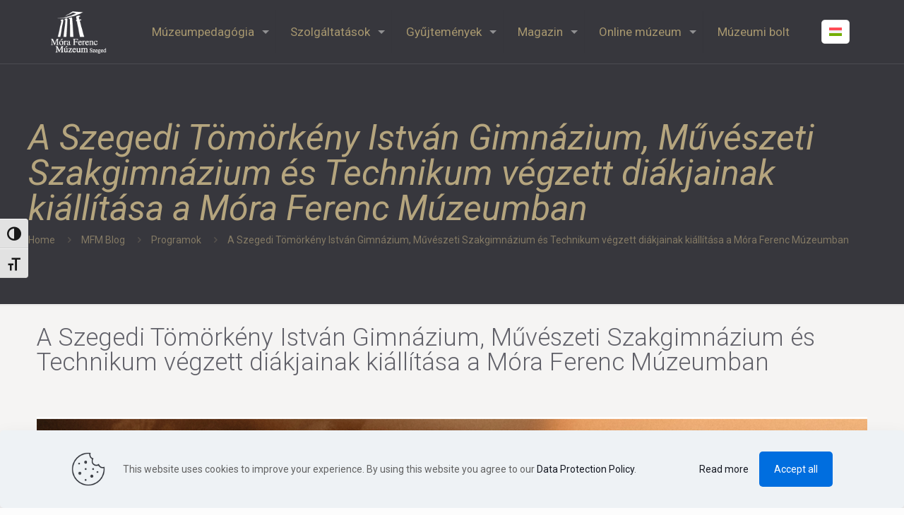

--- FILE ---
content_type: text/css
request_url: https://moramuzeum.hu/wp-content/uploads/betheme/css/post-54637.css?ver=1768646291
body_size: 277
content:
.mcb-section .mcb-wrap .mcb-item-lm3tzx306 .title{text-align:center;background-position:center center;-webkit-text-stroke-width:initial;}.mcb-section .mcb-wrap .mcb-item-dc17ks9rj .mcb-column-inner-dc17ks9rj ul.mfn-footer-menu-style-vertical{text-align:center;}.mcb-section .mcb-wrap .mcb-item-dc17ks9rj .mcb-column-inner-dc17ks9rj ul.mfn-footer-menu-style-horizontal{justify-content:center;}.mcb-section .mcb-wrap .mcb-item-dc17ks9rj .mcb-column-inner-dc17ks9rj{padding-top:0px;padding-bottom:0px;margin-top:-5px;}.mcb-section .mcb-wrap-125b8901d .mcb-wrap-inner-125b8901d{height:168px;border-style:solid;border-color:rgba(255,255,255,0.07);border-width:0 1px 0 0;}.mcb-section .mcb-wrap .mcb-item-fmcd27mgd .title{text-align:center;background-position:center center;-webkit-text-stroke-width:initial;}.mcb-section .mcb-wrap .mcb-item-fkht2qho .mcb-column-inner-fkht2qho ul.mfn-footer-menu-style-vertical{text-align:center;}.mcb-section .mcb-wrap .mcb-item-fkht2qho .mcb-column-inner-fkht2qho ul.mfn-footer-menu-style-horizontal{justify-content:center;}.mcb-section .mcb-wrap .mcb-item-fkht2qho .mcb-column-inner-fkht2qho{padding-top:5px;}.mcb-section .mcb-wrap .mcb-item-fkht2qho{position:relative;}.mcb-section .mcb-wrap-53c39043d .mcb-wrap-inner-53c39043d{align-content:flex-start;border-style:solid;border-color:rgba(255,255,255,0.07);border-width:0 1px 0 0;}.mcb-section .mcb-wrap .mcb-item-r6q7aiwy .title{text-align:center;background-position:center center;-webkit-text-stroke-width:initial;}.mcb-section .mcb-wrap .mcb-item-h5v34b9hj .mcb-column-inner-h5v34b9hj ul.mfn-footer-menu-style-vertical{text-align:center;}.mcb-section .mcb-wrap .mcb-item-h5v34b9hj .mcb-column-inner-h5v34b9hj ul.mfn-footer-menu-style-horizontal{justify-content:center;}.mcb-section .mcb-wrap .mcb-item-h5v34b9hj .mcb-column-inner-h5v34b9hj{margin-top:-5px;}.mcb-section .mcb-wrap .mcb-item-8b5bcd796 .column_attr{text-align:center;}.mcb-section .mcb-wrap .mcb-item-8b5bcd796 .mcb-column-inner-8b5bcd796{padding-top:10px;margin-bottom:-75px;}.mcb-section .mcb-wrap .mcb-item-8b5bcd796{position:relative;bottom:40px;}.mcb-section .mcb-wrap .mcb-item-5354d3862 .icon-wrapper{width:auto;margin-bottom:0px;}.mcb-section .mcb-wrap .mcb-item-5354d3862 .icon-wrapper i{font-size:20px;color:rgba(255,255,255,0.5);}.mcb-section .mcb-wrap .mcb-item-5354d3862 .mfn-icon-box:hover .icon-wrapper i{color:#FFFFFF;}.mcb-section .mcb-wrap .mcb-item-5354d3862 .mcb-column-inner-5354d3862{padding-top:5px;margin-right:5px;margin-left:5px;}.mcb-section .mcb-wrap .mcb-item-5354d3862{position:relative;}.mcb-section .mcb-wrap .mcb-item-absj5w72h .icon-wrapper{width:auto;margin-bottom:0px;}.mcb-section .mcb-wrap .mcb-item-absj5w72h .icon-wrapper i{font-size:20px;color:rgba(255,255,255,0.5);}.mcb-section .mcb-wrap .mcb-item-absj5w72h .mfn-icon-box:hover .icon-wrapper i{color:#FFFFFF;}.mcb-section .mcb-wrap .mcb-item-absj5w72h .mcb-column-inner-absj5w72h{padding-top:5px;margin-right:5px;margin-left:5px;}.mcb-section .mcb-wrap-9d21361be .mcb-wrap-inner-9d21361be{height:40px;margin-top:10px;justify-content:center;}section.mcb-section-8aedd0ac3{padding-top:20px;padding-bottom:40px;background-color:#393939;}section.mcb-section-8aedd0ac3 .mcb-section-inner-8aedd0ac3{align-content:flex-end;align-items:stretch;}@media(max-width: 1440px){.mcb-section .mcb-wrap .mcb-item-dc17ks9rj .mcb-column-inner-dc17ks9rj ul.mfn-footer-menu-style-vertical{text-align:center;}.mcb-section .mcb-wrap .mcb-item-dc17ks9rj .mcb-column-inner-dc17ks9rj ul.mfn-footer-menu-style-horizontal{justify-content:center;}.mcb-section .mcb-wrap .mcb-item-fkht2qho .mcb-column-inner-fkht2qho ul.mfn-footer-menu-style-vertical{text-align:center;}.mcb-section .mcb-wrap .mcb-item-fkht2qho .mcb-column-inner-fkht2qho ul.mfn-footer-menu-style-horizontal{justify-content:center;}.mcb-section .mcb-wrap .mcb-item-h5v34b9hj .mcb-column-inner-h5v34b9hj ul.mfn-footer-menu-style-vertical{text-align:center;}.mcb-section .mcb-wrap .mcb-item-h5v34b9hj .mcb-column-inner-h5v34b9hj ul.mfn-footer-menu-style-horizontal{justify-content:center;}}@media(max-width: 959px){.mcb-section .mcb-wrap .mcb-item-dc17ks9rj .mcb-column-inner-dc17ks9rj ul.mfn-footer-menu-style-vertical{text-align:center;}.mcb-section .mcb-wrap .mcb-item-dc17ks9rj .mcb-column-inner-dc17ks9rj ul.mfn-footer-menu-style-horizontal{justify-content:center;}.mcb-section .mcb-wrap .mcb-item-fkht2qho .mcb-column-inner-fkht2qho ul.mfn-footer-menu-style-vertical{text-align:center;}.mcb-section .mcb-wrap .mcb-item-fkht2qho .mcb-column-inner-fkht2qho ul.mfn-footer-menu-style-horizontal{justify-content:center;}.mcb-section .mcb-wrap .mcb-item-h5v34b9hj .mcb-column-inner-h5v34b9hj ul.mfn-footer-menu-style-vertical{text-align:center;}.mcb-section .mcb-wrap .mcb-item-h5v34b9hj .mcb-column-inner-h5v34b9hj ul.mfn-footer-menu-style-horizontal{justify-content:center;}}@media(max-width: 767px){.mcb-section .mcb-wrap .mcb-item-dc17ks9rj .mcb-column-inner-dc17ks9rj ul.mfn-footer-menu-style-vertical{text-align:center;}.mcb-section .mcb-wrap .mcb-item-dc17ks9rj .mcb-column-inner-dc17ks9rj ul.mfn-footer-menu-style-horizontal{justify-content:center;}.mcb-section .mcb-wrap .mcb-item-dc17ks9rj .mcb-column-inner-dc17ks9rj{padding-top:0px;margin-top:-50px;}.mcb-section .mcb-wrap-125b8901d .mcb-wrap-inner-125b8901d{height:100px;padding-top:10px;padding-bottom:20px;border-width:0 0px 1px 0;}.mcb-section .mcb-wrap .mcb-item-fmcd27mgd .mcb-column-inner-fmcd27mgd{margin-top:0px;}.mcb-section .mcb-wrap .mcb-item-fkht2qho .mcb-column-inner-fkht2qho ul.mfn-footer-menu-style-vertical{text-align:center;}.mcb-section .mcb-wrap .mcb-item-fkht2qho .mcb-column-inner-fkht2qho ul.mfn-footer-menu-style-horizontal{justify-content:center;}.mcb-section .mcb-wrap .mcb-item-fkht2qho .mcb-column-inner-fkht2qho{margin-top:-20px;}.mcb-section .mcb-wrap-53c39043d .mcb-wrap-inner-53c39043d{height:120px;padding-top:10px;padding-bottom:20px;border-width:0 0px 1px 0;}.mcb-section .mcb-wrap .mcb-item-h5v34b9hj .mcb-column-inner-h5v34b9hj ul.mfn-footer-menu-style-vertical{text-align:center;}.mcb-section .mcb-wrap .mcb-item-h5v34b9hj .mcb-column-inner-h5v34b9hj ul.mfn-footer-menu-style-horizontal{justify-content:center;}.mcb-section .mcb-wrap .mcb-item-h5v34b9hj .mcb-column-inner-h5v34b9hj{margin-top:-50px;}.mcb-section .mcb-wrap-4bfdba31d .mcb-wrap-inner-4bfdba31d{height:100px;padding-top:10px;padding-bottom:20px;}.mcb-section .mcb-wrap .mcb-item-5354d3862{position:unset;}.mcb-section .mcb-wrap .mcb-item-absj5w72h{position:unset;}section.mcb-section-8aedd0ac3{height:550px;}}